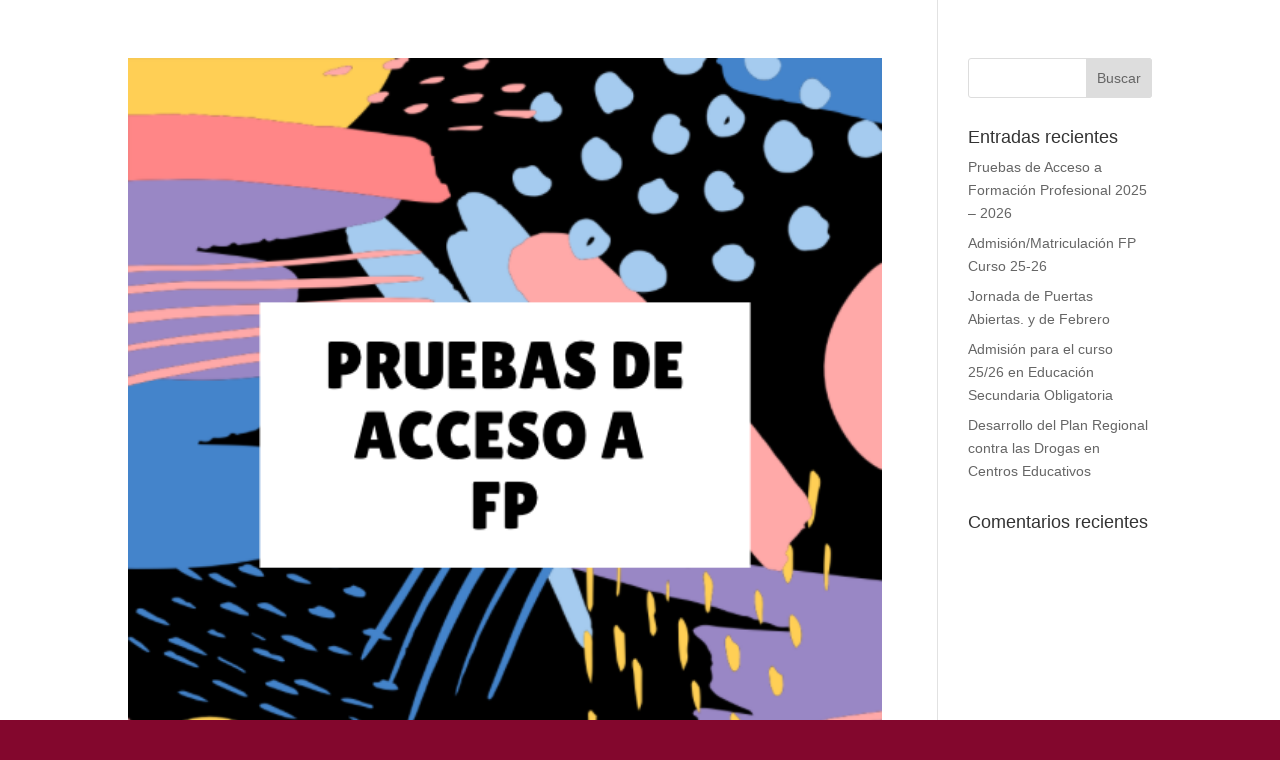

--- FILE ---
content_type: text/css
request_url: https://iessalvadordalileganes.es/wp-content/uploads/maxmegamenu/style.css?ver=6e3dea
body_size: 116
content:
@charset "UTF-8";

/** THIS FILE IS AUTOMATICALLY GENERATED - DO NOT MAKE MANUAL EDITS! **/
/** Custom CSS should be added to Mega Menu > Menu Themes > Custom Styling **/

.mega-menu-last-modified-1750180886 { content: 'Tuesday 17th June 2025 17:21:26 UTC'; }

.wp-block {}